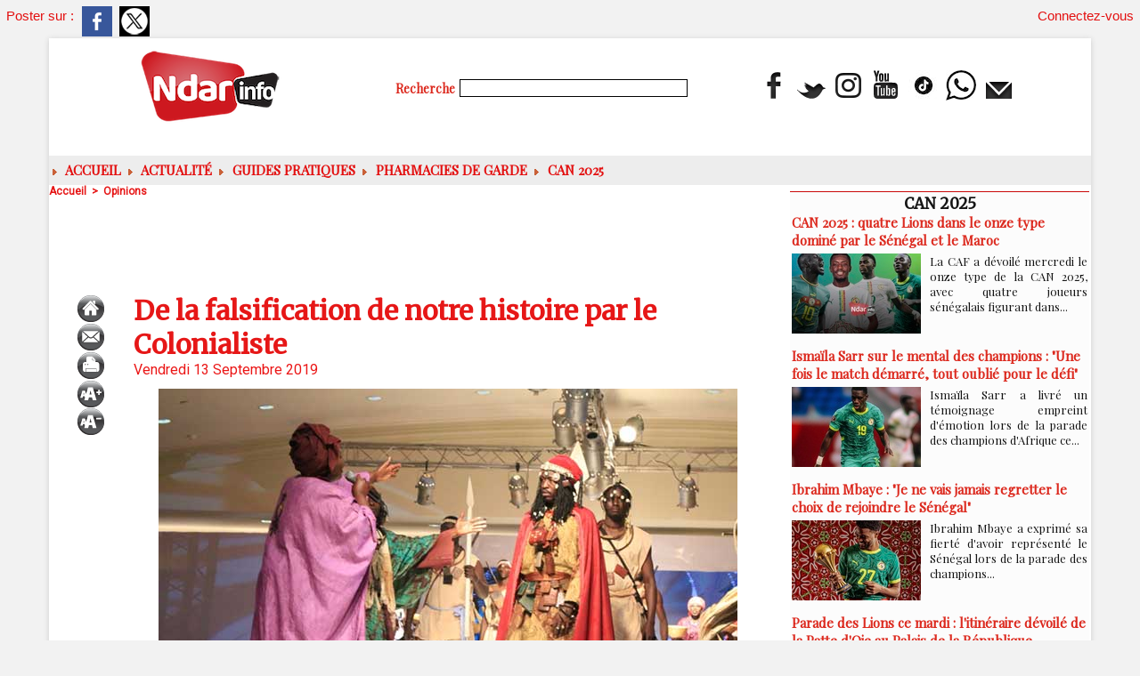

--- FILE ---
content_type: text/html; charset=UTF-8
request_url: https://www.ndarinfo.com/De-la-falsification-de-notre-histoire-par-le-Colonialiste_a26610.html
body_size: 16022
content:
<!DOCTYPE html PUBLIC "-//W3C//DTD XHTML 1.0 Strict//EN" "http://www.w3.org/TR/xhtml1/DTD/xhtml1-strict.dtd">
<html xmlns="http://www.w3.org/1999/xhtml" xmlns:og="http://ogp.me/ns#" xmlns:fb="http://ogp.me/ns/fb#" xml:lang="fr" lang="fr">
<head>
<title>De la falsification de notre histoire par le Colonialiste</title>
 
<meta http-equiv="Content-Type" content="text/html; Charset=UTF-8" />
<meta name="author" lang="fr" content="Ndarinfo" />
<meta name="keywords" content="actualité saint-louis sénégal, ndeer, goxu mbacc, gandiol, hydrobase, sor, faidherbe, pêche saint-louis, ugb saint-louis, hôtels saint-louis, tourisme saint-louis, faits divers saint-louis" />
<meta name="description" content="Pourquoi le pouvoir colonial s'est-il evertué, au fil du temps, à travestir notre histoire ? Pourquoi parvenons-nous difficilement à nous défaire de ce complexe d'infériorité culturelle que le..." />

<meta name="geo.position" content="48.3069236;4.0549922" />
<meta property="og:url" content="https://www.ndarinfo.com/De-la-falsification-de-notre-histoire-par-le-Colonialiste_a26610.html" />
<meta name="image" property="og:image" content="https://www.ndarinfo.com/photo/art/grande/37276281-32979550.jpg?v=1568402323" />
<meta property="og:type" content="article" />
<meta property="og:title" content="De la falsification de notre histoire par le Colonialiste" />
<meta property="og:description" content="Pourquoi le pouvoir colonial s'est-il evertué, au fil du temps, à travestir notre histoire ? Pourquoi parvenons-nous difficilement à nous défaire de ce complexe d'infériorité culturelle que les colons auront, au cours des générations, réussi à nous inculquer, et qui voudrait que nous percevion..." />
<meta property="og:site_name" content="NDARINFO | Actualités de Saint-Louis, Sénégal &amp; Nord" />
<meta property="twitter:card" content="summary_large_image" />
<meta property="twitter:image" content="https://www.ndarinfo.com/photo/art/grande/37276281-32979550.jpg?v=1568402323" />
<meta property="twitter:title" content="De la falsification de notre histoire par le Colonialiste" />
<meta property="twitter:description" content="Pourquoi le pouvoir colonial s'est-il evertué, au fil du temps, à travestir notre histoire ? Pourquoi parvenons-nous difficilement à nous défaire de ce complexe d'infériorité culturelle que le..." />
<meta property="fb:app_id" content="784308404609933" />
<link rel="stylesheet" href="/var/style/style_2.css?v=1766609625" type="text/css" />
<link rel="stylesheet" media="only screen and (max-width : 800px)" href="/var/style/style_1102.css?v=1765148277" type="text/css" />
<link rel="stylesheet" href="/assets/css/gbfonts.min.css?v=1724246908" type="text/css">
<meta id="viewport" name="viewport" content="width=device-width, initial-scale=1.0, maximum-scale=1.0" />
<link id="css-responsive" rel="stylesheet" href="/_public/css/responsive.min.css?v=1731587507" type="text/css" />
<link rel="stylesheet" media="only screen and (max-width : 800px)" href="/var/style/style_1102_responsive.css?v=1765148277" type="text/css" />
<link rel="stylesheet" href="/var/style/style.4031648.css?v=1658561623" type="text/css" />
<link rel="stylesheet" href="/var/style/style.24316818.css?v=1766558600" type="text/css" />
<link rel="stylesheet" href="/var/style/style.4031638.css?v=1763400435" type="text/css" />
<link href="https://fonts.googleapis.com/css?family=Playfair+Display|Merriweather|Roboto&display=swap" rel="stylesheet" type="text/css" />
<link rel="canonical" href="https://www.ndarinfo.com/De-la-falsification-de-notre-histoire-par-le-Colonialiste_a26610.html" />
<link rel="alternate" type="application/rss+xml" title="RSS" href="/xml/syndication.rss" />
<link rel="alternate" type="application/atom+xml" title="ATOM" href="/xml/atom.xml" />
<link rel="icon" href="/favicon.ico?v=1763904081" type="image/x-icon" />
<link rel="shortcut icon" href="/favicon.ico?v=1763904081" type="image/x-icon" />
 
<!-- Google file -->
<meta name="google-site-verification" content="sUEz6C-Anb3CnW1_ifsyBvennozHIVqZt7WIJY77QEc" />
 
<!-- Yahoo tags -->
<META name="y_key" content="361fd232ce3cdb56" />
 
<!-- Msn tags -->
<meta name="msvalidate.01" content="E62C94EDC851FBA3576AC00D44B5540B" />
<script src="/_public/js/jquery-1.8.3.min.js?v=1731587507" type="text/javascript"></script>
<script src="/_public/js/jquery.tools-1.2.7.min.js?v=1731587507" type="text/javascript"></script>
<script src="/_public/js/compress_jquery.ibox.js?v=1731587507" type="text/javascript"></script>
<script src="/_public/js/form.js?v=1731587507" type="text/javascript"></script>
<script src="/_public/js/compress_facebook.js?v=1731587507" type="text/javascript"></script>
<script src="/_public/js/compress_fonctions.js?v=1731587507" type="text/javascript"></script>
<script type="text/javascript" src="//platform.linkedin.com/in.js">lang:fr_FR</script>
<script type="text/javascript">
/*<![CDATA[*//*---->*/
selected_page = ['article', ''];
selected_page = ['article', '37276281'];
var deploye24379636 = true;

function sfHover_24379636(id) {
	var func = 'hover';
	if ($('#css-responsive').length && parseInt($(window).width()) <= 800) { 
		func = 'click';
	}

	$('#' + id + ' li' + (func == 'click' ? ' > a' : '')).on(func, 
		function(e) { 
			var obj  = (func == 'click' ? $(this).parent('li') :  $(this));
			if (func == 'click') {
				$('#' + id + ' > li').each(function(index) { 
					if ($(this).attr('id') != obj.attr('id') && !$(this).find(obj).length) {
						$(this).find(' > ul:visible').each(function() { $(this).hide(); });
					}
				});
			}
			if(func == 'click' || e.type == 'mouseenter') { 
				if (obj.find('ul:first:hidden').length)	{
					sfHoverShow_24379636(obj); 
				} else if (func == 'click') {
					sfHoverHide_24379636(obj);
				}
				if (func == 'click' && obj.find('ul').length)	return false; 
			}
			else if (e.type == 'mouseleave') { sfHoverHide_24379636(obj); }
		}
	);
}
function sfHoverShow_24379636(obj) {
	obj.addClass('sfhover').css('z-index', 1000); obj.find('ul:first:hidden').each(function() { if ($(this).hasClass('lvl0')) $(this).show(); else $(this).show(); });
}
function sfHoverHide_24379636(obj) {
	obj.find('ul:visible').each(function() { if ($(this).hasClass('lvl0')) $(this).hide(); else $(this).hide();});
}

 var GBRedirectionMode = 'IF_FOUND';
/*--*//*]]>*/

</script>
 
<!-- Perso tags -->
<script async src="https://pagead2.googlesyndication.com/pagead/js/adsbygoogle.js?client=ca-pub-6010244516563575"
     crossorigin="anonymous"></script>
<style type="text/css">
.mod_24316818 .resize {
	 max-width: 706.66px;
}

.mod_24316818 img, .mod_24316818 embed, .mod_24316818 table {
	 max-width: 714.6px;
}

.mod_24316818 .mod_24316818_pub {
	 min-width: 794px;
}

.mod_24316818 .mod_24316818_pub .cel1 {
	 padding: 0;
}

.mod_24316818 .photo.left .mod_24316818_pub, .mod_24316818 .photo.right .mod_24316818_pub {
	 min-width: 397px; margin: 15px 10px;
}

.mod_24316818 .photo.left .mod_24316818_pub {
	 margin-left: 0;
}

.mod_24316818 .photo.right .mod_24316818_pub {
	 margin-right: 0;
}

.mod_24316818 .para_32979550 .photo {
	 position: static;
}

.mod_24316818 .para_32979556 .photo {
	 position: static;
}

</style>

<link rel="stylesheet" href="https://www.ndarinfo.com/var/style/style.4170569.css?v=1745229685" type="text/css" />


<!-- Google Analytics -->
<!-- Google tag (gtag.js) -->
<script async src="https://www.googletagmanager.com/gtag/js?id=G-MXY896PEX2"></script>
<script>
  window.dataLayer = window.dataLayer || [];
  function gtag(){dataLayer.push(arguments);}
  gtag('js', new Date());

  gtag('config', 'G-MXY896PEX2');
</script>
 
</head>

<body class="mep2">

<!-- social_login 4170569 -->
<div id="mod_4170569" class="mod_4170569 wm-module fullbackground  module-social_login">
		 <div class="left" id="social_login_custom"></div>
		 <div id="social_login_addto" class="block left" style="display:none"></div>
		 <div class="liens right">
			 <a class="right" href="javascript:void(0)" onclick="showIbox('/index.php?preaction=ajax&amp;action=restriction&amp;iboxaction=login&amp;CUSTOM=id_article_com%3D37276281%7Ctype_com%3D%7C%2FDe-la-falsification-de-notre-histoire-par-le-Colonialiste_a26610.html')">Connectez-vous</a>
		 </div>
		 <div id="social_login_perso" class="right" style="display:none"></div>
		 <div class="clear"></div>
</div>
<div id="ecart_after_4170569" class="ecart_col" style="display:none"><hr /></div>
<div class="stickyzone">

<div id="z_col130" class="full">
<div class="z_col130_inner">

<!-- menu_static 24319068 -->
<div id="mod_24319068" class="mod_24319068 wm-module fullbackground  menu_static colonne-a background-cell- ">
	 <ul class="menu_ligne"><li class="fullmod"><ul>
		 <li class="id1 cel1 keep-padding titre first">
			 <a href="https://www.ndarinfo.com/" data-link="home," >
				 L'accueil
			 </a>
		 </li>
		 <li class="id2 cel2 keep-padding titre ">
			 <a href="/submit/" data-link="soumettre," >
				 Soumettre un article
			 </a>
		 </li>
		 <li class="id3 cel1 keep-padding titre ">
			 <a href="/Politique_r6.html" data-link="rubrique,261071" >
				 POLITIQUE
			 </a>
		 </li>
		 <li class="id4 cel2 keep-padding titre ">
			 <a href="/Societe_r3.html" data-link="rubrique,261068" >
				 SOCIETE
			 </a>
		 </li>
		 <li class="id5 cel1 keep-padding titre ">
			 <a href="/Hydrocarbures_r83.html" data-link="rubrique,8766398" >
				 HYDROCARBURES
			 </a>
		 </li>
		 <li class="id6 cel2 keep-padding titre ">
			 <a href="https://www.youtube.com/c/Ndarinfo" data-link="externe,https://www.youtube.com/c/Ndarinfo" target="_blank">
				 Les VIDEOS
			 </a>
		 </li>
		 <li class="id7 cel1 keep-padding titre  last">
			 <a href="/Documentaires_r81.html" data-link="rubrique,2310815" >
				 Documentaires
			 </a>
		 </li>
	 </ul></li>
	 </ul>
</div>
</div>
</div>
</div>
<div id="z_col_130_responsive" class="responsive-menu">


<!-- MOBI_swipe 24316800 -->
<div id="mod_24316800" class="mod_24316800 wm-module fullbackground  module-MOBI_swipe">
	 <div class="entete"><div class="fullmod">
		 <span>NDARINFO | Actualités de Saint-Louis, Sénégal &amp; Nord</span>
	 </div></div>
	<div class="cel1">
		 <ul>
			 <li class="liens" data-link="home,"><a href="https://www.ndarinfo.com/" >			 <span>
			 ACCUEIL
			 </span>
</a></li>
			 <li class="liens" data-link="rubrique,261071"><a href="/Politique_r6.html" >			 <span>
			 POLITIQUE
			 </span>
</a></li>
			 <li class="liens" data-link="rubrique,365690"><a href="/Education_r45.html" >			 <span>
			 EDUCATION
			 </span>
</a></li>
			 <li class="liens" data-link="rubrique,261070"><a href="/Sante_r5.html" >			 <span>
			 Santé
			 </span>
</a></li>
			 <li class="liens" data-link="rubrique,267880"><a href="/Sports_r11.html" >			 <span>
			 Sports
			 </span>
</a></li>
			 <li class="liens" data-link="rubrique,261068"><a href="/Societe_r3.html" >			 <span>
			 SOCIETE
			 </span>
</a></li>
			 <li class="liens" data-link="rubrique,261072"><a href="/Culture_r7.html" >			 <span>
			 CULTURE
			 </span>
</a></li>
			 <li class="liens" data-link="rubrique,288734"><a href="/ENVIRONNEMENT_r13.html" >			 <span>
			 ENVIRONNEMENT
			 </span>
</a></li>
			 <li class="liens" data-link="rubrique,8766398"><a href="/Hydrocarbures_r83.html" >			 <span>
			 HYDROCARBURES
			 </span>
</a></li>
			 <li class="liens" data-link="article,92821059"><a href="/PHARMACIES-DE-GARDE-Du-25-novembre-2025-au-10-janvier-2026_a41979.html" >			 <span>
			 PHARMACIES DE GARDE
			 </span>
</a></li>
			 <li class="liens" data-link="externe,https://www.facebook.com/ndarinfo"><a href="https://www.facebook.com/ndarinfo"  target="_blank">			 <span>
			 FACEBOOK
			 </span>
</a></li>
			 <li class="liens" data-link="externe,https://www.youtube.com/@Ndarinfo"><a href="https://www.youtube.com/@Ndarinfo"  target="_blank">			 <span>
			 YOUTUBE
			 </span>
</a></li>
			 <li class="liens" data-link="article,79937040"><a href="/La-page-Meteo_a37934.html" >			 <span>
			 Page Météo
			 </span>
</a></li>
		 </ul>
	</div>
</div>
</div>
<div id="main-responsive">

<div id="main">
<!-- ********************************************** ZONE TITRE ********************************************** -->
<div id="main_inner">

<div id="z_col0">
<div class="z_col0_inner">
<div id="z_col0_responsive" class="module-responsive">

<!-- MOBI_titre 24316799 -->
<div id="mod_24316799" class="mod_24316799 module-MOBI_titre">
<div class="tablet-bg">
<div onclick="swipe()" class="swipe gbicongeneric icon-gbicongeneric-button-swipe-list"></div>
	 <a class="image mobile" href="https://www.ndarinfo.com"><img src="https://www.ndarinfo.com/photo/iphone_titre_24316799.png?v=1628020553" alt="NDARINFO.COM"  title="NDARINFO.COM" /></a>
	 <a class="image tablet" href="https://www.ndarinfo.com"><img src="https://www.ndarinfo.com/photo/ipad_titre_24316799.png?v=1628019925" alt="NDARINFO.COM"  title="NDARINFO.COM" /></a>
<div onclick="$('#search-24316799').toggle()" class="searchbutton gbicongeneric icon-gbicongeneric-search"></div>
<div id="search-24316799" class="searchbar" style="display:none">
<form action="/search/" method="get">
<div class="search-keyword"><input type="text" name="keyword" /></div>
<div class="search-button"><button>Rechercher</button></div>
</form>
</div>
</div>
</div>
</div>
<table cellpadding="0" cellspacing="0" id="mod_62597725" class="mod_62597725 wm-module module-responsive  module-combo nb-modules-3" style="position:relative">
<tr>
<td class="celcombo1">
<!-- titre 75151945 -->
<div id="ecart_before_75151945" class="ecart_col0 " style="display:none"><hr /></div>
<div id="mod_75151945" class="mod_75151945 wm-module fullbackground "><div class="fullmod">
	 <div class="titre_image"><a href="https://www.ndarinfo.com/"><img src="/photo/titre_75151945.png?v=1766432505" alt="NDARINFO | Actualités de Saint-Louis, Sénégal &amp; Nord" title="NDARINFO | Actualités de Saint-Louis, Sénégal &amp; Nord" class="image"/></a></div>
</div></div>
</td>
<td class="celcombo2">
<!-- recherche 75155716 -->
<div id="ecart_before_75155716" class="ecart_col0 " style="display:none"><hr /></div>
<div id="mod_75155716" class="mod_75155716 wm-module fullbackground  recherche type-3">
	 <form id="form_75155716" action="/search/" method="get" enctype="application/x-www-form-urlencoded" >
		 <div class="cel1">
			 <label class="entete" for="keyword" style="vertical-align:bottom">Recherche </label>
			 <input type="text" style="width:250px" id="keyword_75155716" name="keyword" value="" class="button"  onkeydown="if(event.keyCode == 13) $('#form_75155716').submit()" />			 <div class="avance" style="margin-top:5px">
				 <a href="/search/?avance=1">Recherche avancée</a>
			 </div>
		 </div>
	 </form>
</div>
</td>
<td class="celcombo3">
<!-- menu_static 62597781 -->
<div id="ecart_before_62597781" class="ecart_col0 " style="display:none"><hr /></div>
<div id="mod_62597781" class="mod_62597781 wm-module fullbackground  menu_static colonne-b background-cell- ">
	 <ul class="menu_ligne">
		 <li class="id1 cel1 keep-padding titre first">
			 <a href="https://www.facebook.com/ndarinfo" data-link="externe,https://www.facebook.com/ndarinfo" target="_blank">
				 <img src="/photo/mod-62597781-1834067.png?v=1713115002" class="image" alt="https://www.facebook.com/ndarinfo/videos/855709072194880" />
			 </a>
		 </li>
		 <li class="id2 cel2 keep-padding titre ">
			 <a href="http://twitter.com/ndarinfonews" data-link="externe,http://twitter.com/ndarinfonews" target="_blank">
				 <img src="/photo/mod-62597781-1834068.png?v=1713115021" class="image" alt="http://twitter.com/ndarinfonews" />
			 </a>
		 </li>
		 <li class="id3 cel1 keep-padding titre ">
			 <a href="http://instagram.com/ndarinfo/" data-link="externe,http://instagram.com/ndarinfo/" target="_blank">
				 <img src="/photo/mod-62597781-1834069.png?v=1713115039" class="image" alt="http://instagram.com/ndarinfo/" />
			 </a>
		 </li>
		 <li class="id4 cel2 keep-padding titre ">
			 <a href="https://www.youtube.com/channel/UCIy_8VdOHcI7C65y5n_ysSA/?sub_confirmation=1" data-link="externe,https://www.youtube.com/channel/UCIy_8VdOHcI7C65y5n_ysSA/?sub_confirmation=1" target="_blank">
				 <img src="/photo/mod-62597781-1834070.png?v=1713115065" class="image" alt="https://www.youtube.com/channel/UCIy_8VdOHcI7C65y5n_ysSA/?sub_confirmation=1" />
			 </a>
		 </li>
		 <li class="id5 cel1 keep-padding titre ">
			 <a href="https://www.tiktok.com/@ndarinfo.com?_t=8lYGI2WcJVe&amp;_r=1" data-link="externe,https://www.tiktok.com/@ndarinfo.com?_t=8lYGI2WcJVe&_r=1" target="_blank">
				 <img src="/photo/mod-62597781-1834099.png?v=1713196966" class="image" alt="https://www.tiktok.com/@ndarinfo.com?_t=8lYGI2WcJVe&_r=1" />
			 </a>
		 </li>
		 <li class="id6 cel2 keep-padding titre ">
			 <a href="https://whatsapp.com/channel/0029VahTtRgBPzjYAHX01i2b" data-link="externe,https://whatsapp.com/channel/0029VahTtRgBPzjYAHX01i2b" target="_blank">
				 <img src="/photo/mod-62597781-1834100.png?v=1713197178" class="image" alt="https://wa.me/221769212220" />
			 </a>
		 </li>
		 <li class="id7 cel1 keep-padding titre  last">
			 <a href="/newsletter/" data-link="newsletter," >
				 <img src="/photo/mod-62597781-1834072.png?v=1713115094" class="image" alt="Newsletter" />
			 </a>
		 </li>
	 </ul>
</div>
</td>
</tr>
</table>
<div id="ecart_after_62597725" class="ecart_col0" style="display:none"><hr /></div>
<div id="ecart_before_24379231" class="ecart_col0 " style="display:none"><hr /></div>
<table cellpadding="0" cellspacing="0" id="mod_24379231" class="mod_24379231 wm-module module-responsive  module-combo nb-modules-1" style="position:relative">
<tr>
<td class="celcombo1">
<!-- menu_deployable 24379636 -->
<div id="ecart_before_24379636" class="ecart_col0 " style="display:none"><hr /></div>
<div id="mod_24379636" class="mod_24379636 module-menu_deployable wm-module fullbackground  colonne-b type-2 background-cell- " >
	 <div class="main_menu">
		 <ul id="menuliste_24379636">
			 <li data-link="home," class=" titre first" id="menuliste_24379636_1"><a href="https://www.ndarinfo.com/" > <img class="image middle nomargin" src="https://www.ndarinfo.com/_images/preset/puces/arrow6.gif?v=1732287502" alt=""  /> ACCUEIL</a></li>
			 <li data-link="rubrique,258092" class=" titre" id="menuliste_24379636_2"><a href="/Actualites_r1.html" > <img class="image middle nomargin" src="https://www.ndarinfo.com/_images/preset/puces/arrow6.gif?v=1732287502" alt=""  /> Actualité</a>
			 	 <ul class="lvl0 ">
					 <li class="stitre responsive" style="display:none"><a href="/Actualites_r1.html" ><span class="fake-margin" style="display:none">&nbsp;</span> <img class="image middle nomargin" src="https://www.ndarinfo.com/_images/preset/puces/arrow6.gif?v=1732287502" alt=""  /> Actualité</a></li>
					 <li data-link="rubrique,261068" class=" stitre" ><a href="/Societe_r3.html" ><span class="fake-margin" style="display:none">&nbsp;</span>Société</a></li>
					 <li data-link="rubrique,261071" class=" stitre" ><a href="/Politique_r6.html" ><span class="fake-margin" style="display:none">&nbsp;</span>Politique</a></li>
					 <li data-link="rubrique,261070" class=" stitre" ><a href="/Sante_r5.html" ><span class="fake-margin" style="display:none">&nbsp;</span>Santé</a></li>
					 <li data-link="rubrique,365690" class=" stitre" ><a href="/Education_r45.html" ><span class="fake-margin" style="display:none">&nbsp;</span>Education</a></li>
					 <li data-link="rubrique,261072" class=" stitre" ><a href="/Culture_r7.html" ><span class="fake-margin" style="display:none">&nbsp;</span>Culture</a></li>
					 <li data-link="rubrique,302981" class=" stitre" ><a href="/Peche_r29.html" ><span class="fake-margin" style="display:none">&nbsp;</span>Pêche</a></li>
					 <li data-link="rubrique,267880" class=" stitre" ><a href="/Sports_r11.html" ><span class="fake-margin" style="display:none">&nbsp;</span>Sports</a></li>
					 <li data-link="rubrique,261145" class=" stitre" ><a href="/Agriculture_r10.html" ><span class="fake-margin" style="display:none">&nbsp;</span>Agriculture</a></li>
					 <li data-link="rubrique,8766398" class=" stitre slast" ><a href="/Hydrocarbures_r83.html" ><span class="fake-margin" style="display:none">&nbsp;</span>Hydrocarbures</a></li>
				 </ul>
			 </li>
			 <li data-link="rubrique,15848369" class=" titre" id="menuliste_24379636_3"><a href="/Guides-pratiques_r91.html" > <img class="image middle nomargin" src="https://www.ndarinfo.com/_images/preset/puces/arrow6.gif?v=1732287502" alt=""  /> Guides pratiques</a></li>
			 <li data-link="article,92821059" class=" titre" id="menuliste_24379636_4"><a href="/PHARMACIES-DE-GARDE-Du-25-novembre-2025-au-10-janvier-2026_a41979.html" > <img class="image middle nomargin" src="https://www.ndarinfo.com/_images/preset/puces/arrow6.gif?v=1732287502" alt=""  /> Pharmacies de Garde</a></li>
			 <li data-link="rubrique,15907589" class=" titre last" id="menuliste_24379636_5"><a href="/CAN-2025_r93.html" > <img class="image middle nomargin" src="https://www.ndarinfo.com/_images/preset/puces/arrow6.gif?v=1732287502" alt=""  /> CAN 2025</a></li>
		 </ul>
	 <div class="break" style="_height:auto;"></div>
	 </div>
	 <div class="clear"></div>
	 <script type="text/javascript">sfHover_24379636('menuliste_24379636')</script>
</div>
</td>
<td class="celcombo2 empty">&nbsp;</td>
</tr>
</table>
</div>
</div>
<!-- ********************************************** FIN ZONE TITRE ****************************************** -->

<div id="z_centre">
<div class="z_centre_inner">

<!-- ********************************************** COLONNE 1 ********************************************** -->
<div class="z_colonne main-colonne" id="z_col1">
<div class="z_col_median z_col1_inner">
<div id="breads" class="breadcrump breadcrumbs">
	 <a href="https://www.ndarinfo.com/">Accueil</a>
	 <span class="sepbread">&nbsp;&gt;&nbsp;</span>
	 <a href="/Opinions_r4.html">Opinions</a>
	 <div class="clear separate"><hr /></div>
</div>

<!-- html 74921612 -->
	 <center></head><script async src="https://pagead2.googlesyndication.com/pagead/js/adsbygoogle.js?client=ca-pub-6010244516563575"
     crossorigin="anonymous"></script>
<!-- article -->
<ins class="adsbygoogle"
     style="display:inline-block;width:700px;height:90px"
     data-ad-client="ca-pub-6010244516563575"
     data-ad-slot="1737262657"></ins>
<script>
     (adsbygoogle = window.adsbygoogle || []).push({});
</script></center>
<div class="ecart_col1" style="display:none"><hr /></div>
<div id="mod_24316818" class="mod_24316818 wm-module fullbackground  page2_article article-26610">
	 <div class="cel1">
		 <div class="inner">
	 <div class="col_left" style='overflow:visible'>
		 <div class="boutons_colonne"><a class="bt-home" href="https://www.ndarinfo.com/"><img src="/_images/icones/bt_home_6.png?v=1731587505" class="image middle" alt="Accueil" title="Accueil"  /></a><br /><a class="bt-mail" rel="nofollow" href="/send/37276281/"><img src="/_images/icones/bt_mail_6.png?v=1731587505" class="image middle" alt="Envoyer à un ami" title="Envoyer à un ami"  /></a><br /><a class="bt-print" rel="nofollow" onclick="window.open(this.href,'_blank', 'width=600, height=800, scrollbars=yes, menubar=yes, resizable=yes');return false;" href="/De-la-falsification-de-notre-histoire-par-le-Colonialiste_a26610.html?print=1"><img src="/_images/icones/bt_print_6.png?v=1731587505" class="image middle" alt="Version imprimable" title="Version imprimable"  /></a><br /><a class="bt-plus" href="javascript:void(0)" onclick="javascript:setSize(10, 'access')"><img src="/_images/icones/bt_fontplus_6.png?v=1731587505" class="image pointer middle" alt="Augmenter la taille du texte" title="Augmenter la taille du texte"  /></a><br /><a class="bt-moins" href="javascript:void(0)" onclick="javascript:setSize(-10, 'access')"><img src="/_images/icones/bt_fontmoins_6.png?v=1731587505" class="image pointer middle" alt="Diminuer la taille du texte" title="Diminuer la taille du texte"  /></a></div></div>
<div class="col_right" style='overflow:visible'>
	 <div class="article">
		 <div class="titre">
			 <h1 class="access">
				 De la falsification de notre histoire par le Colonialiste
			 </h1>
		 </div>
		 <div id="date" class="date">
			 <div class="access">Vendredi 13 Septembre 2019</div>
		 </div>
	 <div class="entry-content instapaper_body">
		 <br id="sep_para_1" class="sep_para access"/>
		 <div id="para_1" class="para_32979550 resize" style="">
			 <div class="photo shadow top" style="margin-bottom: 10px">
				 <img class="responsive"  style="display:none" src="https://www.ndarinfo.com/photo/art/grande/37276281-32979550.jpg?v=1568402323" alt="De la falsification de notre histoire par le Colonialiste" title="De la falsification de notre histoire par le Colonialiste" />
<img class="not-responsive"  src="https://www.ndarinfo.com/photo/art/default/37276281-32979550.jpg?v=1568402377" alt="De la falsification de notre histoire par le Colonialiste" title="De la falsification de notre histoire par le Colonialiste"  />
			 </div>
			 <div class="photo shadow right">
<iframe class="sharing" src="//www.facebook.com/plugins/like.php?href=https%3A%2F%2Fwww.ndarinfo.com%2FDe-la-falsification-de-notre-histoire-par-le-Colonialiste_a26610.html&amp;layout=box_count&amp;show_faces=false&amp;width=100&amp;action=like&amp;colorscheme=light" scrolling="no" frameborder="0" allowTransparency="true" style="float:left; border:none; overflow:hidden; width: 63px; height: 62px; margin-right: 10px"></iframe>
<iframe class="sharing" allowtransparency="true" frameborder="0" scrolling="no" src="//platform.twitter.com/widgets/tweet_button.html?url=http%3A%2F%2Fxfru.it%2FTBkLpJ&amp;counturl=https%3A%2F%2Fwww.ndarinfo.com%2FDe-la-falsification-de-notre-histoire-par-le-Colonialiste_a26610.html&amp;text=De%20la%20falsification%20de%20notre%20histoire%20par%20le%20Colonialiste&amp;count=vertical" style="float:left;width: 60px; height: 62px; margin-right: 10px;"></iframe>
<div class="sharing" style="float: left; width: 65px; height: 62px;">
<script type="IN/Share" data-url="https://www.ndarinfo.com/De-la-falsification-de-notre-histoire-par-le-Colonialiste_a26610.html" data-counter="top"></script>
</div>
<div class="clear"></div>
			 </div>
			 <div class="texte">
				 <div class="access firstletter">
					 Pourquoi le pouvoir colonial s'est-il evertué, au fil du temps, à travestir notre histoire ? Pourquoi parvenons-nous difficilement à nous défaire de ce complexe d'infériorité culturelle que les colons auront, au cours des générations, réussi à nous inculquer, et qui voudrait que nous percevions nos propres réalités socio-culturelles sous le prisme déformant des lunettes d'intellectuelles léguées par le pouvoir colonial ? <br />  &nbsp; LES FAMEUX RECUEILS D'HISTOIRE de Félix Bigaud qui, en 1962, alors que le Sénégal venait fraîchement d'accéder à la souveraineté internationale, a réalisé un certain nombre de synthèses historiques qui ont longtemps figuré parmi les premiers supports pédagogiques, en usage dans les écoles du Sénégal nouvellement indépendant, en attestent largement. <br />  &nbsp; <br />  LA PLUPART des séquences historiques défavorables à l'image de l'ancien colonisateur, n'ont, pour la plupart, pas fait l'object d'une restitution impartiale et objective. Comme la mort de Samba Laobé Fall, ce 33e Damel du Cayor et neveu de Lat Dior, dont les historiens colonialistes ont relaté la fin tragique de manière tendancieuse, comme s'il s'agissait d'une pitoyable capitulation! Alors que tous les dépositaires authentiques de notre tradition orale attestent que ce brave rebelle cayorien a opposé, jusqu'à son dernier souffle, une résistance farouche aux spahis du Lieutenant Chauvet, en novembre 1886. Et sans "implorer la clémence" de qui que ce soit, Samba Laobé Fall aura dignement rendu l'âme, en plein champ de bataille! <br />  L'ÉQUIPE D'HISTORIENS et d'universitaires de haute renommé cooptée par le professeur Iba Der Thiam, après en avoir été mandaté par l'État, pour réécrire "L'Histoire Générale du Sénégal" mérite respect et considération. En ce qu'elle ambitionne de relever le redoutable défi de la réécriture, par nous-mêmes et pour nous-mêmes, de notre HISTOIRE, longtemps dénaturée par ce que le défunt professeur Cheikh Anta Diop qualifiait, à juste raison de "manie coloniale de la restitution partisane". <br />   <br />  &nbsp; <br />  BIEN QU'AUCUNE OEUVRE HUMAINE ne peut se targuer d'être parfaite, les historiens africains, coatchés par l'agrégé d'histoire et maître de conférence à l'Université Cheikh Anta Diop, le professeur Iba Der Thiam, ont le mérite de permettre bientôt à nos enfants de connaître LA VRAIE HISTOIRE de notre cher Sénégal, dépouillée de tout paternalisme occidental et, surtout, de toute restitution tendancieuse. <br />  &nbsp; <br />  LES 5 PREMIERS VOLUMES rétabliront, avec l'objectivité scientifique et la rigueure historique requise, la "Tuerie de Thiès", consécutive à la célèbre grève des cheminots, du 27 septembre 1938 (7 morts, 125 blessés), souvent édulcorée dans les récits coloniaux. Nos enfants auront l'opportunité de comprendre ce qui s'est réellement passé ce 1er décembre 1944, au Camp militaire de Thiaroye, où de braves tirailleurs sénégalais, après avoir héroïquement défendu la "mère-patrie" contre l'invasion hitlérienne, ont été drôlement "remerciés" par le pouvoir coloniale français. <br />  &nbsp; <br />  DÉMOBILISÉS après la seconde guerre mondiale, des dizaines de tirailleurs sénégalais qui réclamaient légitimement le paiement de leurs arriérés de soldes, alors qu’ils étaient en cantonnement dans le camp militaire de Thiaroye, sont impitoyablement foudroyés par les salves meurtrières des automitrailleuses du Régiment d’artillerie de la France! Le pire crime de guerre qu'aient jamais subi des soldats "indigènes". <br />  &nbsp; <br />  NOS ÉTUDIANTS découvriront alors comment, pour couvrir cet odieux crime de masse, la hiérarchie militaire française avait, sans état d'âme, dans ses rapports destinés au gouvernement coloniale, ACCUSÉ DE MUTINERIE nos vaillants tirailleurs, qui n'avaient commis que le «crime» de réclamer le paiement de leurs primes de démobilisation, et de leurs pécules de maintien sous les drapeaux. <br />  &nbsp; <br />  LES CHERCHEURS et universitaires comprendront pourquoi l'historienne française Armelle Mabon continue de dénoncer la dissimulation des documents traitant des causes et responsabilités de ce crime colonial du 1er décembre 1944, à Thiaroye. Elle a toujours soutenu que : «L'absence de ces documents dans les archives ne relève pas du hasard, d'une perte malencontreuse ou d’un mauvais classement. Il s’agit d’une volonté délibérée de les soustraire de tout regard, et cela depuis plus de 70 ans. <br />   <br />  Je souscris à la volonté du président de la République française (François Hollande) de remettre ces archives au Sénégal. Mais pour que ce geste fort ait du sens et permette une véritable réconciliation, après tant de malentendus et de mensonges, il faut impérativement restituer tous les documents officiels dans les archives ; donner le bilan sincère du nombre de morts ; révéler le lieu réel de leur sépulture ; nommer ces hommes qui ont été tués ; amnistier ceux qui ont été condamnés, la grâce ne suffisant pas ; reconnaître la spoliation du rappel de solde et la responsabilité de l’armée française; réhabiliter ces tirailleurs en leur rendant un hommage solennel». <br />   <br />  IL EST VRAI qu'à l’occasion de sa visite officielle au Sénégal, le 12 octobre 2012, le président François Hollande avait (enfin) reconnu qu’il y a eu une «répression sanglante» au Camp de Thiaroye. Une cérémonie solennelle fut officiellement dédiée à la mémoire de ces 70 Martyrs, injustement tombés sous les balles de ceux qu’ils avaient pourtant aidé à réussir triomphalement le débarquement de Provence, en août 1944, libérant Toulon et Marseille. <br />  &nbsp; <br />  CETTE CARICATURE du journal "Le Monde" (photo ci-jointe), du 27 novembre août 1886, en dit long sur la restitution tendancieuse du combat épique, entre le lieutenant Chauvet et le Damel Samba Laobé Fall, que les historiens colonialistes ont toujours présenté comme un rebelle qui, lors de son ultime combat, a "honteusement" supplié son protagoniste de ne pas l'achever ! <br />  &nbsp; <br />  ENCOURAGEONS donc cette équipe d'historiens africains qui, sous la houlette du professeur Iba Der Thiam, a humblement accepté d'apporter les correctifs idoines, après que de légitimes amendements eussent été portés à leur attention, par des personnes-ressources sur des pans délicats de notre passé commun. Nous les félicitons surtout d'avoir eu le courage d'entreprendre cette tâche colossale de restitution de notre patrimoine historique, longtemps usurpé et dénaturé. Cette oeuvre gigantesque de 25 volumes d'histoire nous permettra assurément à tous de mieux connaître nos héros et les particularismes de toutes ces peuplades qui nous précédés sur notre terroire. Comme le répète souvent l'éminent chroniqueur de la RFI, Alain Foca, dans son émission-culte hebdomadaire "Archives d'Afrique" : "Nul n'a le droit d'effacer une page de l'histoire d'un peuple, car un peuple sans histoire est un monde sans âme"! <br />   <br />  Mame Mactar GUÈYE <br />  &nbsp;
				 </div>
			 </div>
			 <div class="clear"></div>
		 </div>
		 <br id="sep_para_2" class="sep_para access"/>
		 <div id="para_2" class="para_32979556 resize" style="">
			 <div class="photo shadow top" style="margin-bottom: 10px">
				 <img class="responsive" loading="lazy"  style="display:none" src="https://www.ndarinfo.com/photo/art/grande/37276281-32979556.jpg?v=1568402346" alt="De la falsification de notre histoire par le Colonialiste" title="De la falsification de notre histoire par le Colonialiste" />
<img class="not-responsive" loading="lazy"  src="https://www.ndarinfo.com/photo/art/default/37276281-32979556.jpg?v=1568402377" alt="De la falsification de notre histoire par le Colonialiste" title="De la falsification de notre histoire par le Colonialiste"  />
			 </div>
			 <div class="texte">
				 <div class="access firstletter">
					 
				 </div>
			 </div>
			 <div class="clear"></div>
		 </div>
	 </div>
 <div style="display:none" id="hidden_fields"></div>

		 <br />
		 <!-- page2_commentaire -->
		 <a id="comments"></a>
		 <div id="mod_4031638" class="param_commentaire mod_4031638 wm-module fullbackground ">
			 <div class="cel1">
			 <div class="entete_com"><div class="fullmod">
				 <span>Réagissez ! Vos commentaires nous intéressent. Cliquez ici !</span>
			 </div></div>
				 <div class="message"><br /></div>
				 <div class="message" id="com_6980224">
				 <div id="last_comment" class="postedby" style="position:static;">
					 <span class="infos" style="font-size:1.3em">1.</span>Posté par 
					 <span class="infos">Tintin</span>
					 <span> le 17/09/2019 08:26 </span>
					 | <span class="pointer infos" style="font-size:1em" onclick="$('#alert_6980224').toggle()">Alerter</span>
				 </div>
					 <div id="alert_6980224" class="alert encadre">
						 <div class="infos">Utilisez le formulaire ci-dessous pour envoyer une alerte au responsable du site concernant ce commentaire :</div>
							<label style="">Adresse email (non publiée) * :</label>
<div class="inputrow" style="">
	 <input class="button" onfocus="del_error(this.id)" type="text" id="a_alert_email6980224" name="a_alert_email6980224" value="" maxlength="120" />
	 <div id="error_a_alert_email6980224" class="error"></div>
</div>
<div class="break"></div>
							<label style="">Remarque :</label>
<div class="inputrow" style="">
	 <textarea class="button" onfocus="del_error(this.id)" id="a_alert_remarque6980224" name="a_alert_remarque6980224" rows="8"></textarea>
	 <div id="error_a_alert_remarque6980224" class="error"></div>
</div>
<div class="break"></div>
						 <div class="alert_submit">
							 <input type="button" value="Envoyer" class="button2" onclick="recharge('alert_6980224', 'https://www.ndarinfo.com/mymodule/4031638/', '', 'java=false&amp;ajax=true&amp;subaction=alert&amp;var_afficher_commentaire=oui&amp;var_alerter=oui&amp;id_com=6980224' +  getPostValues('alert_6980224'), true)" />
							 <span class="pointer infos" onclick="$('#alert_6980224').hide()">Annuler</span>
						 </div>
					 </div>
					 <div class="content-comment encadre" >
						 les colonialistes ont déformé l'Histoire du Senegal à leur avantage ( c'est la loi du plus fort ) mais le triste spectacle des querelles contre ceux qui réécrivent l'Histoire de ce pays est pitoyable......
						 <div class="url"><a class="liens" href="http://ndarinfos" rel="nofollow" target="_blank"><b>http://ndarinfos</b></a></div>
					 </div>
					 <div class="clear"></div>
				 </div>
				 <div class="message"><br /></div>
			 <div id="div_form_comment">
				 <a id="infoscom"></a>
				 <div id="infos_fond_div" style="display:none;"></div>
				 <div id="title_new_comment" class="infos">Nouveau commentaire : </div>
				 <form id="form_comment" action="/De-la-falsification-de-notre-histoire-par-le-Colonialiste_a26610.html#last_comment" method="post" accept-charset="UTF-8">
					 <div class="infos encadre">
						 <input type="hidden" name="action" value="article" />
						 <input type="hidden" name="id_article" value="37276281" />
						 <input type="hidden" name="id_article_reel" value="37276281" />
						 <input type="hidden" name="ajout_commentaire" value="oui" />
						 <input type="hidden" name="type_enreg" value="" />
						 <input type="hidden" name="type" value="" />
						 <div class="form">
							 <a href="javascript:void(0)" onclick="showIbox('/index.php?preaction=ajax&amp;action=restriction&amp;iboxaction=login&amp;CUSTOM=id_article_com%3D37276281%7Ctype_com%3D%7C%2FDe-la-falsification-de-notre-histoire-par-le-Colonialiste_a26610.html')">
								 <img src="/_images/social/sns_connect_fr.png" alt="" />
							 </a>
						 <a id="facebook_connect" href="javascript:void(0)" onclick="facebook_login(new Array('/mymodule/4031638/', 'ajax=true&amp;show=fields&amp;id_objet=37276281&amp;type=&fblogin=true&amp;POST_URI=%2FDe-la-falsification-de-notre-histoire-par-le-Colonialiste_a26610.html'))"><img src="/_images/social/facebook_connect.gif" alt="Facebook"  /></a>

						 <a id="twitter_connect" href="javascript:void(0)" onclick="recharge('', 'https://www.ndarinfo.com/', '', 'preaction=twitter&amp;callback=' + encodeURIComponent('/De-la-falsification-de-notre-histoire-par-le-Colonialiste_a26610.html'))"><img src="/_images/social/twitter_connect.png" alt="Twitter"  /></a>
				 <div id="inputs">
					<div id="div_a_pseudo" style="">
<label style="">Nom * :</label>
<div class="inputrow" style="">
	 <input class="button" onfocus="del_error(this.id)" type="text" id="a_pseudo" name="a_pseudo" value=""  maxlength="250" />
	 <div id="error_a_pseudo" class="error"></div>
</div>
<div class="inforow"> </div>
</div>
<div class="break"></div>
					<div id="div_a_email" style="">
<label style="">Adresse email (non publiée) * :</label>
<div class="inputrow" style="">
	 <input class="button" onfocus="del_error(this.id)" type="text" id="a_email" name="a_email" value=""  maxlength="120" />
	 <div id="error_a_email" class="error"></div>
</div>
<div class="inforow"> </div>
</div>
<div class="break"></div>
					<div id="div_a_url" style="">
<label style="">Site web :</label>
<div class="inputrow" style="">
	 <input class="button" onfocus="del_error(this.id)" type="text" id="a_url" name="a_url" value=""  />
	 <div id="error_a_url" class="error"></div>
</div>
<div class="inforow"> </div>
</div>
<div class="break"></div>
				 </div>
				 <label style="display:block;margin-bottom:3px">Commentaire * :</label>
							 <div class="area_board">
								 <input type="button" style="display: inline; font: bold 12px Georgia; padding: 3px 8px; width: auto; text-align: center; background-color: #FFF; border: 1px solid #E1E1E1; color: #333;" onclick="bbstyle(0,'a_commentaire')"  value="B" class="pointer" />
								 <input type="button" style="font: italic 12px Georgia; padding: 3px 8px; width: auto; text-align: center; background-color: #FFF; border: 1px solid #E1E1E1; color: #333;" onclick="bbstyle(2,'a_commentaire')"  value="I" class="pointer" />
								 <input type="button" style="font: 12px Georgia; padding: 3px 8px; width: auto; text-align: center; text-decoration: underline; background-color: #FFF; border: 1px solid #E1E1E1; color: #333;" onclick="bbstyle(4,'a_commentaire')"  value="U" class="pointer" />
								 <input type="button" style="font: 12px Georgia; padding: 3px 8px; width: auto; text-align: center; background-color: #FFF; border: 1px solid #E1E1E1; color: #333;" onclick="bbstyle(28,'a_commentaire')" value="&laquo;&raquo;" class="pointer" />
								 <input type="button" style="font: 12px Georgia; padding: 3px 8px; width: auto; text-align: center;  background-color: #FFF; border: 1px solid #E1E1E1; color: #333;" onclick="bbstyle(18,'a_commentaire')" value="URL" class="pointer" />
							 </div>
				 <div class="inputrow" style="padding-top:5px">
					 <textarea id="a_commentaire" class="button" onfocus="del_error('a_commentaire')" name="a_commentaire" rows="8"></textarea>
					 <div id="error_a_commentaire" class="error"></div>
				 </div>
			 <div class="clear"></div>
				 <div id="notify">
					<div class="radiorow">
		 <input type="checkbox" name="a_notify" id="a_notify" value="yes"  /> <label for="a_notify" class="champ" style="display:inline">Me notifier l'arrivée de nouveaux commentaires</label><br/>
		 <div id="error_a_notify" class="error"></div>
</div>
<div class="break"></div>
				 </div>
						 </div>
						 <div class="submit" style="margin:10px 0">
							 <input type="submit" value="Proposer" class="button2" />
						 </div>
					 </div>
				 </form>
			 </div>
			 <div class="message">
				 Merci d'éviter les injures, les insultes et les attaques personnelles. Soyons courtois et respectueux et posons un dialogue positif, franc et fructueux.  Les commentaires injurieux seront automatiquement bloqués. Merci d'éviter les trafics d'identité.  Les messages des faiseurs de fraude sont immédiatement supprimés. 					 <br />
					 
			 </div>
		 </div>
		 </div>
 
		 <div id="entete_liste">
		 <br />
		 <div class="entete_liste" style="float:left">
			 <div class="access" style="padding-top:5px">Dans la même rubrique :</div>
		 </div>
		 <div class="titre_liste pager" style="float:right; padding:0 0 10px 0">
			 <a class="sel" rel="nofollow" href="javascript:void(0)" onclick="recharge('entete_liste', 'https://www.ndarinfo.com/mymodule/24316818/', '', 'start=-3&amp;numero=26610&amp;java=false&amp;ajax=true&amp;show=liste_articles&amp;mod_size=3')">&lt;</a>
			 <a href="javascript:void(0)" rel="nofollow" onclick="recharge('entete_liste', 'https://www.ndarinfo.com/mymodule/24316818/', '', 'start=3&amp;numero=26610&amp;java=false&amp;ajax=true&amp;show=liste_articles&amp;mod_size=3')">&gt;</a>
		 </div>
		 <div class="break" style="padding-bottom: 10px"></div>
			 <table class="same_rub inner" cellpadding="0" cellspacing="0"><tr style="margin:0 auto">
		 <td class="bloc_liste" style="padding-right:5px;">
		 <div class="titre_liste bloc">
			 <div class="not-responsive" style="position: relative; background: transparent url(https://www.ndarinfo.com/photo/art/iphone/93797177-65494684.jpg?v=1768923631) center center no-repeat; display:block; padding-top: 163px; cursor:pointer" onclick="location.href = 'https://www.ndarinfo.com/Medecin-Colonel-Lamine-Cisse-1996-2026--trente-ans-deja_a42512.html'"></div>
			 <div class="responsive" style="display:none; background: transparent url(https://www.ndarinfo.com/photo/art/large_x2/93797177-65494684.jpg?v=1768923631) center center no-repeat; cursor:pointer" onclick="location.href = 'https://www.ndarinfo.com/Medecin-Colonel-Lamine-Cisse-1996-2026--trente-ans-deja_a42512.html'"></div>
			 <h3 class="access">
			 <span class="date">Mardi 20 Janvier 2026 - 15:43</span>			 <a class="access" href="/Medecin-Colonel-Lamine-Cisse-1996-2026--trente-ans-deja_a42512.html">Médecin-Colonel Lamine Cissé (1996-2026), trente ans déjà </a>
			 </h3>
		 </div>
		 </td>
		 <td class="bloc_liste" style="padding-left:5px;padding-right:5px;">
		 <div class="titre_liste bloc">
			 <div class="not-responsive" style="position: relative; background: transparent url(https://www.ndarinfo.com/photo/art/iphone/93573469-65375034.jpg?v=1767784014) center center no-repeat; display:block; padding-top: 163px; cursor:pointer" onclick="location.href = 'https://www.ndarinfo.com/Demande-de-clarifications-sur-le-protocole-d-accord-de-peche-entre-le-Senegal-et-la-Mauritanie-Par-Mamadou-Lamine-DIOP_a42373.html'"></div>
			 <div class="responsive" style="display:none; background: transparent url(https://www.ndarinfo.com/photo/art/large_x2/93573469-65375034.jpg?v=1767784014) center center no-repeat; cursor:pointer" onclick="location.href = 'https://www.ndarinfo.com/Demande-de-clarifications-sur-le-protocole-d-accord-de-peche-entre-le-Senegal-et-la-Mauritanie-Par-Mamadou-Lamine-DIOP_a42373.html'"></div>
			 <h3 class="access">
			 <span class="date">Mercredi 7 Janvier 2026 - 11:07</span>			 <a class="access" href="/Demande-de-clarifications-sur-le-protocole-d-accord-de-peche-entre-le-Senegal-et-la-Mauritanie-Par-Mamadou-Lamine-DIOP_a42373.html">Demande de clarifications sur le protocole d'accord de pêche entre le Sénégal et la Mauritanie. Par Mamadou Lamine DIOP</a>
			 </h3>
		 </div>
		 </td>
		 <td class="bloc_liste" style="padding-left:5px;">
		 <div class="titre_liste bloc">
			 <div class="not-responsive" style="position: relative; background: transparent url(https://www.ndarinfo.com/photo/art/iphone/92619170-64893529.jpg?v=1763380820) center center no-repeat; display:block; padding-top: 163px; cursor:pointer" onclick="location.href = 'https://www.ndarinfo.com/CRI-DU-COEUR-Place-Abdoulaye-Wade-patrimoine-ou-toilette-a-ciel-ouvert_a41930.html'"></div>
			 <div class="responsive" style="display:none; background: transparent url(https://www.ndarinfo.com/photo/art/large_x2/92619170-64893529.jpg?v=1763380819) center center no-repeat; cursor:pointer" onclick="location.href = 'https://www.ndarinfo.com/CRI-DU-COEUR-Place-Abdoulaye-Wade-patrimoine-ou-toilette-a-ciel-ouvert_a41930.html'"></div>
			 <h3 class="access">
			 <span class="date">Lundi 17 Novembre 2025 - 12:01</span>			 <a class="access" href="/CRI-DU-COEUR-Place-Abdoulaye-Wade-patrimoine-ou-toilette-a-ciel-ouvert_a41930.html">CRI DU CŒUR : Place Abdoulaye Wade : patrimoine ou toilette à ciel ouvert ?</a>
			 </h3>
		 </div>
		 </td>
			 </tr></table>
		 </div>
	 </div>
</div>
<div class="clear"></div>
		 </div>
	 </div>
</div>
<div id="ecart_after_24316818" class="ecart_col1" style="display:none"><hr /></div>
</div>
</div>
<!-- ********************************************** FIN COLONNE 1 ****************************************** -->

<!-- ********************************************** COLONNE 2 ********************************************** -->
<div class="z_colonne" id="z_col2">
<div class="z_col_median z_col2_inner">

<!-- rub_une 75180250 -->
<div id="mod_75180250" class="mod_75180250 wm-module fullbackground module-responsive  module-rub_une type-2">
	 <div class="cel1 nb-col-1" style="padding:0"><div class="fullmod">
	 <div class="encapse_bloc id0  clear-x2 clear-x3 clear-x4" style="padding:0 2px;">
		 <div class="no_bloc_rub" style="padding:2px 0">
			 <h4 class="rubrique">
				 <a class="arub93" href="/CAN-2025_r93.html"><span class="nom_rub93">CAN 2025</span></a>
			 </h4>
			 <h3 class="titre first" style=";margin-bottom:5px">
				 <a href="/CAN-2025-quatre-Lions-dans-le-onze-type-domine-par-le-Senegal-et-le-Maroc_a42521.html">
					 CAN 2025 : quatre Lions dans le onze type dominé par le Sénégal et le Maroc
				 </a>
			
			 <br class="clear" />
			 </h3>
			 <div class="clear"></div>
				 <div class="photo shadow thumbnail-1" style="">
					 <a href="/CAN-2025-quatre-Lions-dans-le-onze-type-domine-par-le-Senegal-et-le-Maroc_a42521.html">
						 <img loading="lazy" src="https://www.ndarinfo.com/photo/art/imagette_16_9/93809698-65501594.jpg?v=1768990658" alt="CAN 2025 : quatre Lions dans le onze type dominé par le Sénégal et le Maroc" title="CAN 2025 : quatre Lions dans le onze type dominé par le Sénégal et le Maroc"  />
					 </a>
				 </div>
				 <div class="texte">
					 <a href="/CAN-2025-quatre-Lions-dans-le-onze-type-domine-par-le-Senegal-et-le-Maroc_a42521.html">
						 La CAF a dévoilé mercredi le onze type de la CAN 2025, avec quatre joueurs sénégalais figurant dans...
					 </a>
				 </div>
			 <div class="clear"></div>
			 <h3 class="titre" style="margin-top: 10px;margin-bottom:5px">
				 <a href="/Ismaila-Sarr-sur-le-mental-des-champions-Une-fois-le-match-demarre-tout-oublie-pour-le-defi_a42514.html">
					 Ismaïla Sarr sur le mental des champions : "Une fois le match démarré, tout oublié pour le défi"
				 </a>
			
			 <br class="clear" />
			 </h3>
			 <div class="clear"></div>
				 <div class="photo shadow thumbnail-1" style="">
					 <a href="/Ismaila-Sarr-sur-le-mental-des-champions-Une-fois-le-match-demarre-tout-oublie-pour-le-defi_a42514.html">
						 <img loading="lazy" src="https://www.ndarinfo.com/photo/art/imagette_16_9/93800183-65496378.jpg?v=1768934670" alt="Ismaïla Sarr sur le mental des champions : &quot;Une fois le match démarré, tout oublié pour le défi&quot;" title="Ismaïla Sarr sur le mental des champions : &quot;Une fois le match démarré, tout oublié pour le défi&quot;"  />
					 </a>
				 </div>
				 <div class="texte">
					 <a href="/Ismaila-Sarr-sur-le-mental-des-champions-Une-fois-le-match-demarre-tout-oublie-pour-le-defi_a42514.html">
						 Ismaïla Sarr a livré un témoignage empreint d'émotion lors de la parade des champions d'Afrique ce...
					 </a>
				 </div>
			 <div class="clear"></div>
			 <h3 class="titre" style="margin-top: 10px;margin-bottom:5px">
				 <a href="/Ibrahim-Mbaye-Je-ne-vais-jamais-regretter-le-choix-de-rejoindre-le-Senegal_a42513.html">
					 Ibrahim Mbaye : "Je ne vais jamais regretter le choix de rejoindre le Sénégal"
				 </a>
			
			 <br class="clear" />
			 </h3>
			 <div class="clear"></div>
				 <div class="photo shadow thumbnail-1" style="">
					 <a href="/Ibrahim-Mbaye-Je-ne-vais-jamais-regretter-le-choix-de-rejoindre-le-Senegal_a42513.html">
						 <img loading="lazy" src="https://www.ndarinfo.com/photo/art/imagette_16_9/93797998-65495096.jpg?v=1768930949" alt="Ibrahim Mbaye : &quot;Je ne vais jamais regretter le choix de rejoindre le Sénégal&quot;" title="Ibrahim Mbaye : &quot;Je ne vais jamais regretter le choix de rejoindre le Sénégal&quot;"  />
					 </a>
				 </div>
				 <div class="texte">
					 <a href="/Ibrahim-Mbaye-Je-ne-vais-jamais-regretter-le-choix-de-rejoindre-le-Senegal_a42513.html">
						 Ibrahim Mbaye a exprimé sa fierté d'avoir représenté le Sénégal lors de la parade des champions...
					 </a>
				 </div>
			 <div class="clear"></div>
			 <h3 class="titre" style="margin-top: 10px;margin-bottom:5px">
				 <a href="/Parade-des-Lions-ce-mardi-l-itineraire-devoile-de-la-Patte-d-Oie-au-Palais-de-la-Republique_a42511.html">
					 Parade des Lions ce mardi : l'itinéraire dévoilé de la Patte d'Oie au Palais de la République
				 </a>
			
			 <br class="clear" />
			 </h3>
			 <div class="clear"></div>
				 <div class="photo shadow thumbnail-1" style="">
					 <a href="/Parade-des-Lions-ce-mardi-l-itineraire-devoile-de-la-Patte-d-Oie-au-Palais-de-la-Republique_a42511.html">
						 <img loading="lazy" src="https://www.ndarinfo.com/photo/art/imagette_16_9/93792668-65492116.jpg?v=1768910193" alt="Parade des Lions ce mardi : l'itinéraire dévoilé de la Patte d'Oie au Palais de la République" title="Parade des Lions ce mardi : l'itinéraire dévoilé de la Patte d'Oie au Palais de la République"  />
					 </a>
				 </div>
				 <div class="texte">
					 <a href="/Parade-des-Lions-ce-mardi-l-itineraire-devoile-de-la-Patte-d-Oie-au-Palais-de-la-Republique_a42511.html">
						 L'itinéraire de la grande parade populaire des champions d'Afrique a été dévoilé. Les Lions de la...
					 </a>
				 </div>
			 <div class="clear"></div>
			 <h3 class="titre" style="margin-top: 10px;margin-bottom:5px">
				 <a href="/Finale-CAN-2025-dix-sept-supporters-senegalais-arretes-pour-trouble-a-l-ordre-public-a-Rabat_a42510.html">
					 Finale CAN 2025 : dix-sept supporters sénégalais arrêtés pour "trouble à l'ordre public" à Rabat
				 </a>
			
			 <br class="clear" />
			 </h3>
			 <div class="clear"></div>
				 <div class="photo shadow thumbnail-1" style="">
					 <a href="/Finale-CAN-2025-dix-sept-supporters-senegalais-arretes-pour-trouble-a-l-ordre-public-a-Rabat_a42510.html">
						 <img loading="lazy" src="https://www.ndarinfo.com/photo/art/imagette_16_9/93791912-65491682.jpg?v=1768906690" alt="Finale CAN 2025 : dix-sept supporters sénégalais arrêtés pour &quot;trouble à l'ordre public&quot; à Rabat" title="Finale CAN 2025 : dix-sept supporters sénégalais arrêtés pour &quot;trouble à l'ordre public&quot; à Rabat"  />
					 </a>
				 </div>
				 <div class="texte">
					 <a href="/Finale-CAN-2025-dix-sept-supporters-senegalais-arretes-pour-trouble-a-l-ordre-public-a-Rabat_a42510.html">
						 Dix-sept supporters sénégalais ont été arrêtés et placés en garde à vue au commissariat central de...
					 </a>
				 </div>
			 <div class="clear"></div>
		 </div>
	 </div>
	 </div></div>
</div>
<div id="ecart_after_75180250" class="ecart_col2"><hr /></div>

<!-- news 75152095 -->
<div id="ecart_before_75152095" class="ecart_col2 responsive" style="display:none"><hr /></div>
<div id="mod_75152095" class="mod_75152095 wm-module fullbackground  news module-news type-1">
	 <div class="entete"><div class="fullmod">
		 <span>LES PLUS LUS</span>
	 </div></div>
	 <div class="list-news nb-col-4">
	 <div class="cel1 num1 first">
		 <h3 class="titre">
			 <img class="image middle nomargin" src="https://www.ndarinfo.com/_images/preset/puces/arrow52.gif?v=1732287502" alt=""  /> 
			 <a href="/Finale-CAN-portes-ouvertes-a-15h-ceremonie-de-cloture-a-18h30-coup-d-envoi-a-19h_a42478.html">Finale CAN : portes ouvertes à 15h, cérémonie de clôture à 18h30, coup d'envoi à 19h</a>
		 </h3>
		 <div class="titre">
			 <span class="date">17/01/2026</span>
		 </div>
	 </div>
	 <div class="cel2 num2">
		 <h3 class="titre">
			 <img class="image middle nomargin" src="https://www.ndarinfo.com/_images/preset/puces/arrow52.gif?v=1732287502" alt=""  /> 
			 <a href="/Senegal-gel-des-importations-de-pomme-de-terre-et-d-oignon_a42471.html">Sénégal : gel des importations de pomme de terre et d’oignon</a>
		 </h3>
		 <div class="titre">
			 <span class="date">16/01/2026</span>
		 </div>
	 </div>
	 <div class="cel1 num3">
		 <h3 class="titre">
			 <img class="image middle nomargin" src="https://www.ndarinfo.com/_images/preset/puces/arrow52.gif?v=1732287502" alt=""  /> 
			 <a href="/Finale-CAN-le-Soudanais-Mahmoud-Ismail-designe-pour-Senegal-Maroc_a42475.html">Finale CAN : le Soudanais Mahmoud Ismail désigné pour Sénégal-Maroc</a>
		 </h3>
		 <div class="titre">
			 <span class="date">16/01/2026</span>
		 </div>
	 </div>
	 <div class="cel2 num4">
		 <h3 class="titre">
			 <img class="image middle nomargin" src="https://www.ndarinfo.com/_images/preset/puces/arrow52.gif?v=1732287502" alt=""  /> 
			 <a href="/Alerte-meteo-houle-dangereuse-de-25-metres-sur-les-cotes-senegalaises-des-dimanche_a42457.html">Alerte météo: houle dangereuse de 2,5 mètres sur les côtes sénégalaises dès dimanche</a>
		 </h3>
		 <div class="titre">
			 <span class="date">15/01/2026</span>
		 </div>
	 </div>
	 <div class="cel1 num5">
		 <h3 class="titre">
			 <img class="image middle nomargin" src="https://www.ndarinfo.com/_images/preset/puces/arrow52.gif?v=1732287502" alt=""  /> 
			 <a href="/5-choses-a-savoir-sur-Jean-Jacques-Ndala-Ngambo-l-arbitre-de-la-finale-Maroc-Senegal_a42490.html">5 choses à savoir sur Jean-Jacques Ndala Ngambo, l'arbitre de la finale Maroc-Sénégal</a>
		 </h3>
		 <div class="titre">
			 <span class="date">18/01/2026</span>
		 </div>
	 </div>
	 <div class="cel2 num6">
		 <h3 class="titre">
			 <img class="image middle nomargin" src="https://www.ndarinfo.com/_images/preset/puces/arrow52.gif?v=1732287502" alt=""  /> 
			 <a href="/Le-Senegal-lancera-son-deuxieme-satellite-GAINDESAT-1B-en-2026_a42466.html">Le Sénégal lancera son deuxième satellite GAINDESAT-1B en 2026</a>
		 </h3>
		 <div class="titre">
			 <span class="date">16/01/2026</span>
		 </div>
	 </div>
	 <div class="cel1 num7">
		 <h3 class="titre">
			 <img class="image middle nomargin" src="https://www.ndarinfo.com/_images/preset/puces/arrow52.gif?v=1732287502" alt=""  /> 
			 <a href="/Mutation-a-la-MAC-du-Pavillon-special-ce-que-l-on-sait-de-la-nomination-de-Papa-Modou-Diouf_a42487.html">Mutation à la MAC du Pavillon spécial : ce que l'on sait de la nomination de Papa Modou Diouf</a>
		 </h3>
		 <div class="titre">
			 <span class="date">17/01/2026</span>
		 </div>
	 </div>
	 </div>
</div>
<div id="ecart_after_75152095" class="ecart_col2"><hr /></div>

<!-- menu_static 75152113 -->
<div id="mod_75152113" class="mod_75152113 wm-module fullbackground  menu_static colonne-c background-cell- ">
	 <div class="entete"><div class="fullmod">
		 <span>SERVICES</span>
	 </div></div>
	 <ul class="menu">
		 <li class="id1 cel1 keep-padding titre first">
			 <a href="https://www.ndarinfo.com/hotels/" data-link="externe,https://www.ndarinfo.com/hotels/" target="_blank">
				 <img class="image middle nomargin" src="https://www.ndarinfo.com/_images/preset/puces/arrow43.gif?v=1732287502" alt=""  /> 
				 Hôtels et Auberges
			 </a>
		 </li>
		 <li class="id2 cel2 keep-padding titre ">
			 <a href="/PHARMACIES-DE-GARDE-Du-25-novembre-2025-au-10-janvier-2026_a41979.html" data-link="article,92821059" >
				 <img class="image middle nomargin" src="https://www.ndarinfo.com/_images/preset/puces/arrow43.gif?v=1732287502" alt=""  /> 
				 Les Pharmacies de Garde
			 </a>
		 </li>
		 <li class="id3 cel1 keep-padding titre ">
			 <a href="/Guides-pratiques_r91.html" data-link="rubrique,15848369" >
				 <img class="image middle nomargin" src="https://www.ndarinfo.com/_images/preset/puces/arrow43.gif?v=1732287502" alt=""  /> 
				 Guides pratiques
			 </a>
		 </li>
		 <li class="id4 cel2 keep-padding titre ">
			 <a href="/Tourisme-Patrimoine_r90.html" data-link="rubrique,15848368" >
				 <img class="image middle nomargin" src="https://www.ndarinfo.com/_images/preset/puces/arrow43.gif?v=1732287502" alt=""  /> 
				 Tourisme / Patrimoine
			 </a>
		 </li>
		 <li class="id5 cel1 keep-padding titre ">
			 <a href="/Histoire-de-Saint-Louis_r89.html" data-link="rubrique,15848367" >
				 <img class="image middle nomargin" src="https://www.ndarinfo.com/_images/preset/puces/arrow43.gif?v=1732287502" alt=""  /> 
				 Histoire de Saint-Louis
			 </a>
		 </li>
		 <li class="id6 cel2 keep-padding titre ">
			 <a href="/Profil-de-personnalites-biographies_r92.html" data-link="rubrique,15848370" >
				 <img class="image middle nomargin" src="https://www.ndarinfo.com/_images/preset/puces/arrow43.gif?v=1732287502" alt=""  /> 
				 Personnalités &amp; biographies
			 </a>
		 </li>
		 <li class="id7 cel1 keep-padding titre ">
			 <a href="/newsletter/" data-link="newsletter," >
				 <img class="image middle nomargin" src="https://www.ndarinfo.com/_images/preset/puces/arrow43.gif?v=1732287502" alt=""  /> 
				 Newsletter
			 </a>
		 </li>
		 <li class="id8 cel2 keep-padding titre ">
			 <a href="/forum/" data-link="forum,all" >
				 <img class="image middle nomargin" src="https://www.ndarinfo.com/_images/preset/puces/arrow43.gif?v=1732287502" alt=""  /> 
				 Forum
			 </a>
		 </li>
		 <li class="id9 cel1 keep-padding titre ">
			 <a href="/shop/" data-link="boutique,all" >
				 <img class="image middle nomargin" src="https://www.ndarinfo.com/_images/preset/puces/arrow43.gif?v=1732287502" alt=""  /> 
				 Boutique
			 </a>
		 </li>
		 <li class="id10 cel2 keep-padding titre  last">
			 <a href="/Meteo-de-Saint-Louis-du-Senegal_a1582.html" data-link="article,3633399" >
				 <img class="image middle nomargin" src="https://www.ndarinfo.com/_images/preset/puces/arrow43.gif?v=1732287502" alt=""  /> 
				 Météo de Saint-Louis
			 </a>
		 </li>
	 </ul>
</div>
</div>
</div>
<!-- ********************************************** FIN COLONNE 2 ****************************************** -->

</div>
</div>

<!-- ********************************************** ZONE OURS ********************************************** -->
<div id="z_col100">
<div class="z_col100_inner">

<!-- ours 24317820 -->
<div id="mod_24317820" class="mod_24317820 wm-module fullbackground  module-ours"><div class="fullmod">
	 <div class="legal">
		 Ndarinfo.com ©2011 - 2025
	 </div>
	 <div class="bouton">
		 <a href="/subscription/">Inscription au site</a>
	</div>
</div></div>
<div id="ecart_after_24317820" class="ecart_col100" style="display:none"><hr /></div>

<!-- lien_perso 62985722 -->
<div id="ecart_before_62985722" class="ecart_col100 responsive" style="display:none"><hr /></div>
<div id="mod_62985722" class="mod_62985722 wm-module fullbackground  module-lien_perso">
	 <div class="texte">
		 <a href="/LIGNES-EDITORIALES-DE-NDARINFO_a37923.html" > Charte éditoriale de NdarINFO</a>
	 </div>
</div>
</div>
</div>
<!-- ********************************************** FIN ZONE OURS ****************************************** -->

</div>
</div>
</div>
<script type="text/javascript">
/*<![CDATA[*//*---->*/
$('#social_login_addto').show(); recharge_async('social_login_addto', '/mymodule/24316818/', 'ajax=true&java=false&show=bookmarks&forsocial_login=1&id_article=37276281');
if (typeof wm_select_link === 'function') wm_select_link('.mod_24316800 .liens');

$(function() {
    var ok_search = false;
    var search = document.location.pathname.replace(/^(.*)\/search\/([^\/]+)\/?(.*)$/, '$2');
    if (search != '' && search != document.location.pathname)	{ 
        ok_search = true;
    } else {
        search = document.location.search.replace(/^\?(.*)&?keyword=([^&]*)&?(.*)/, '$2');
        if (search != '' && search != document.location.search)	{
            ok_search = true;
        }
    }
    if (ok_search) {
        $('#icon-search-75155716').trigger('click');
        $('#keyword_safe_75155716').hide(); 
        $('#keyword_75155716').val(decodeURIComponent(search).replace('+', ' ')).show();
    }
});
if (typeof wm_select_link === 'function') wm_select_link('.mod_62597781 ul li a');
recharge_async('hidden_fields', '/mymodule/4031638/', 'ajax=true&show=fields&type=&id_objet=37276281');
facebook_load('fr');
window.fbAsyncInit = function() { facebook_connect('784308404609933'); };
make_print_object("37276281", "VWVTMgc0VmFTZw==", "form_comment", true);

/*--*//*]]>*/
</script>
</body>

</html>


--- FILE ---
content_type: text/html; charset=UTF-8
request_url: https://www.ndarinfo.com/mymodule/24316818/
body_size: 365
content:
			 <div class="auteur social">
			 <span class="liens">Poster sur : </span>
				 <a target="_blank" href="http://www.facebook.com/share.php?u=https%3A%2F%2Fwww.ndarinfo.com%2FDe-la-falsification-de-notre-histoire-par-le-Colonialiste_a26610.html"><img src="/_images/addto/facebook.png?v=1732287175" alt="Facebook" title="Facebook" /></a>
				 <a target="_blank" href="http://twitter.com/intent/tweet?text=De+la+falsification+de+notre+histoire+par+le+Colonialiste+http%3A%2F%2Fxfru.it%2FTBkLpJ"><img src="/_images/addto/twitter.png?v=1732287176" alt="Twitter" title="Twitter" /></a>
			 </div>
<br />

--- FILE ---
content_type: text/html; charset=utf-8
request_url: https://www.google.com/recaptcha/api2/aframe
body_size: 268
content:
<!DOCTYPE HTML><html><head><meta http-equiv="content-type" content="text/html; charset=UTF-8"></head><body><script nonce="_yfKNvg9lYeTwJfkRD2oxQ">/** Anti-fraud and anti-abuse applications only. See google.com/recaptcha */ try{var clients={'sodar':'https://pagead2.googlesyndication.com/pagead/sodar?'};window.addEventListener("message",function(a){try{if(a.source===window.parent){var b=JSON.parse(a.data);var c=clients[b['id']];if(c){var d=document.createElement('img');d.src=c+b['params']+'&rc='+(localStorage.getItem("rc::a")?sessionStorage.getItem("rc::b"):"");window.document.body.appendChild(d);sessionStorage.setItem("rc::e",parseInt(sessionStorage.getItem("rc::e")||0)+1);localStorage.setItem("rc::h",'1768997872356');}}}catch(b){}});window.parent.postMessage("_grecaptcha_ready", "*");}catch(b){}</script></body></html>